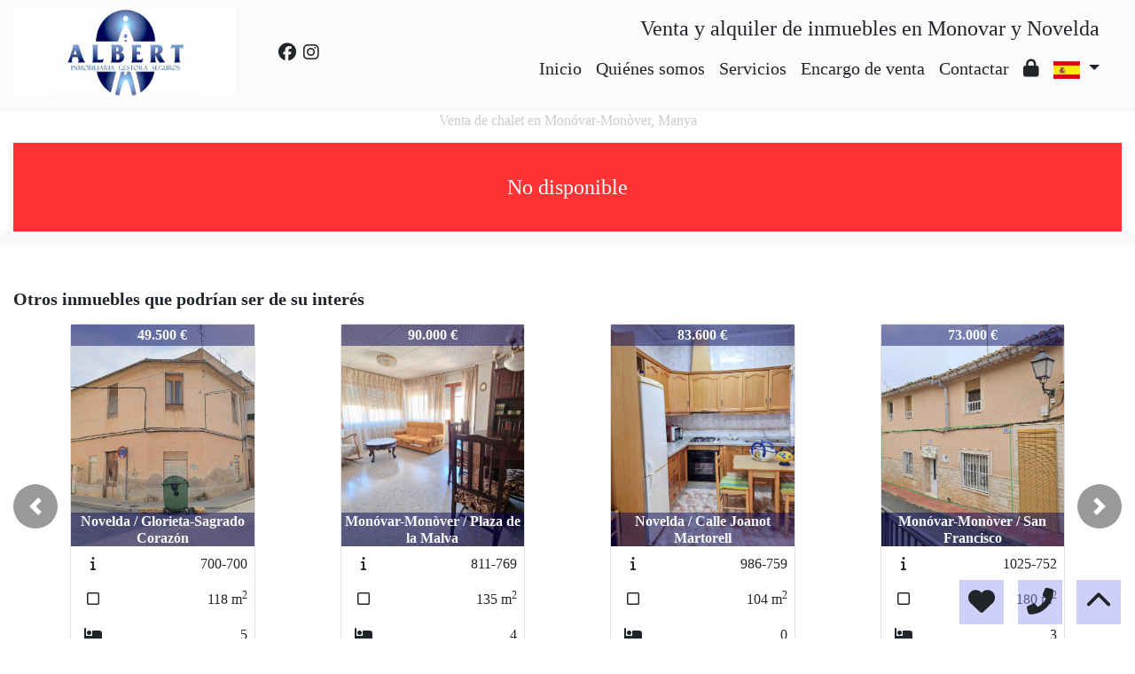

--- FILE ---
content_type: text/javascript
request_url: https://www.inmoalbert.es/web_librerias/mapa.class.js?v=1705592139
body_size: 837
content:
function cargar_mapa_ubicacion_exacta(div, longitud, latitud) {
	const osmUrl = "https://{s}.tile.openstreetmap.org/{z}/{x}/{y}.png";
	const osmAttrib =
		'&copy; <a href="http://openstreetmap.org/copyright">OpenStreetMap</a> contributors';
	const osm = L.tileLayer(osmUrl, { maxZoom: 15, attribution: osmAttrib });
	const map = L.map(div).setView([longitud, latitud], 15).addLayer(osm);

	const fontAwesomeIcon = L.divIcon({
		html: '<i class="fas fa-map-marker-alt fa-2x"></i>',
		iconSize: [18, 24],
		iconAnchor: [9, 24],
		className: "myDivIcon",
	});

	L.marker([longitud, latitud], { icon: fontAwesomeIcon }).addTo(map);
	map.panTo(new L.LatLng(longitud, latitud));
}

function cargar_mapa_ubicacion_aproximada(div, longitud, latitud, mensaje) {
	const osmUrl = "https://{s}.tile.openstreetmap.org/{z}/{x}/{y}.png";
	const osmAttrib =
		'&copy; <a href="http://openstreetmap.org/copyright">OpenStreetMap</a> contributors';
	const osm = L.tileLayer(osmUrl, { maxZoom: 15, attribution: osmAttrib });

	const map = L.map(div).setView([longitud, latitud], 15).addLayer(osm);

	L.popup({maxWidth: 250})
		.setLatLng([longitud, latitud])
		.setContent(`<div style='width:100%; text-align:center;'>${mensaje}</div>`)
		.openOn(map);

	L.circle([longitud, latitud], {
		color: "red",
		fillColor: "#f03",
		fillOpacity: 0.5,
		radius: 500,
	}).addTo(map);
}

function cargar_mapa_varios_inmuebles(
	div,
	longitud,
	latitud,
	inmuebles,
	zoom = 10,
) {
	const osmUrl = "https://{s}.tile.openstreetmap.org/{z}/{x}/{y}.png";
	const osmAttrib =
		'&copy; <a href="http://openstreetmap.org/copyright">OpenStreetMap</a> contributors';
	const osm = L.tileLayer(osmUrl, { maxZoom: 15, attribution: osmAttrib });

	const map = L.map(div).setView([longitud, latitud], zoom).addLayer(osm);

	for (let i = 0; i < inmuebles.length; i++) {
		lat_i = inmuebles[i][0];
		lng_i = inmuebles[i][1];
		contenido = inmuebles[i][2];

		const latLng = [lat_i, lng_i];
		const myIcon = L.icon({
			iconUrl: `${window.location.origin}/web_recursos/imagenes/houseicon.gif`,
			iconSize: [45, 47],
			iconAnchor: [22, 47],
			popupAnchor: [-3, -76],
		});

		const marcador_temp = L.marker(latLng, { icon: myIcon });
		marcador_temp.bindPopup(contenido);
		marcador_temp.addTo(map);
	}
}
